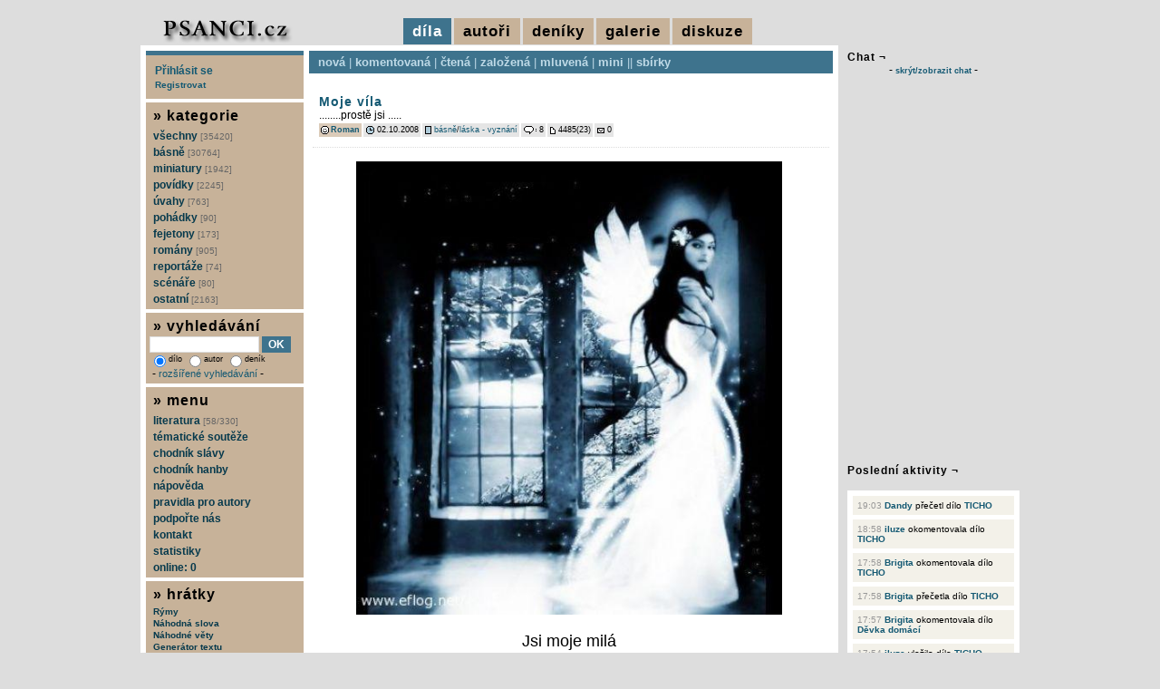

--- FILE ---
content_type: text/html; charset=UTF-8
request_url: https://www.psanci.cz/dilo.php?dilo_id=5133-moje-vila
body_size: 7276
content:
<!DOCTYPE html PUBLIC "-//W3C//DTD XHTML 1.0 Transitional//EN" "http://www.w3.org/TR/xhtml1/DTD/xhtml1-transitional.dtd">
<html lang="cs" xmlns="http://www.w3.org/1999/xhtml" xmlns:og="http://opengraphprotocol.org/schema/" xmlns:fb="http://www.facebook.com/2008/fbml">
<head>
<script async src="https://www.googletagmanager.com/gtag/js?id=G-S3BHSYBV2M"></script>
<script>
  window.dataLayer = window.dataLayer || [];
  function gtag(){dataLayer.push(arguments);}
  gtag('js', new Date());
  gtag('config', 'G-S3BHSYBV2M', { 'anonymize_ip': true });
</script>
<meta http-equiv="Content-Type" content="text/html; charset=utf-8" />
<meta http-equiv="Content-Language" content="cs" />
<meta name="description" content="Název díla: Moje víla | Autor díla: Roman" />
<meta name="keywords" content="básně, básničky, poezie, povídky, scénáře, romány, fejetony Moje víla" />
<meta name="robots" content="all, follow" />
<meta property="og:title" content="Moje víla | Roman" />
<meta property="og:description" content="Název díla: Moje víla | Autor díla: Roman" />
<meta property="og:image" content="https://www.psanci.cz/images/logo.jpg" />
<meta property="og:image:secure_url" content="https://www.psanci.cz/images/logo.jpg" />
<meta property="fb:admins" content="1546639132" />
<link rel="canonical" href="https://www.psanci.cz/dilo.php?dilo_id=5133-moje-vila" />
<link rel="image_src" href="https://www.psanci.cz/images/logo.jpg" />
<link rel="stylesheet" href="/styles/print.css" type="text/css" media="print" />
<link rel="stylesheet" href="/styles/psanci.css?v=20240507" type="text/css" media="screen" />
<link rel="alternate" href="https://www.psanci.cz/rss_komentar.php?id=5133" type="application/rss+xml" title="komentáře: Moje víla | Roman" />
<script type="text/javascript" src="/inc/thickbox/jquery-compressed.js"></script>
<script type="text/javascript" src="/inc/thickbox/thickbox.js"></script>
<link rel="stylesheet" href="/inc/thickbox/thickbox.css?version=2017" type="text/css" media="screen" />
<script type="text/javascript" src="/inc/boxover.min.js"></script>
<link rel="shortcut icon" href="/images/favicon.ico" />
<title>Moje víla | Roman</title>
<script type="text/javascript" src="/inc/mojejava.js"></script>
<script type="text/javascript" src="/images/psanci/tigra_tables.js"></script>
<script type="text/javascript" src="/inc/ajaxtabs.js"></script>
<script type="text/javascript" src="/inc/jquery.ajaxcontent.js"></script>
<script type="text/javascript">
$(document).ready(function(){
$('.tapety_comment').ajaxContent({target:'#tapety_view'});
$('.zebricek_comment').ajaxContent({target:'#zebricek_view'});
});
</script>
<script type="text/javascript">
var auto_refresh = setInterval(
function () {
$('#udalost_view').load('/feed.php').fadeIn("slow");
}, 15000);
</script>
</head>
<body>

<div id="super">
<div id="super-content">
<div id="zahlavi">
</div>
<div id="hlavicka">
<div id="hlavicka-vlevo">
<a href="/"><img src="/images/psanci/logo.jpg" alt="psanci.cz" /></a>
</div>
<div id="hlavicka-vpravo">
<span class="vidim">díla</span>
<a href="/novacci.php?hornimenu=2" title="autoři" class="nevidim">autoři</a>
<a href="/denik_nove.php?hornimenu=4" title="deníky" class="nevidim">deníky</a>
<a href="/galerie.php?hornimenu=5" title="galerie" class="nevidim">galerie</a>
<a href="/diskuze.php?hornimenu=3" title="diskuze" class="nevidim">diskuze</a>
</div>
</div>
<div id="content"><div id="content-content">
<div id="main">
<div id="menu-dila">
<a href="/nova.php" title="cssbody=[dogvdvbdy] cssheader=[dogvdvhdr] header=[díla:nová] body=[nejnovější díla]">nová</a> | <a href="/komentovana.php" title="cssbody=[dogvdvbdy] cssheader=[dogvdvhdr] header=[díla:komentovaná] body=[nejvíce unikátně komentovaná díla]">komentovaná</a> | <a href="/nejctenejsi.php" title="cssbody=[dogvdvbdy] cssheader=[dogvdvhdr] header=[díla:nejčtenější] body=[nejčtenější díla]">čtená</a> | <a href="/oblibena.php" title="cssbody=[dogvdvbdy] cssheader=[dogvdvhdr] header=[díla:založená] body=[nejvícekrát založená díla]">založená</a> | <a href="/mluvena.php" title="cssbody=[dogvdvbdy] cssheader=[dogvdvhdr] header=[díla:mluvená] body=[namluvená díla]">mluvená</a> | <a href="/mini.php" title="cssbody=[dogvdvbdy] cssheader=[dogvdvhdr] header=[díla:miniaturní] body=[miniaturní díla]">mini</a> || <a href="/kolekce.php" title="cssbody=[dogvdvbdy] cssheader=[dogvdvhdr] header=[díla:sbírky] body=[sbírky]">sbírky</a></div>
<div id="main-content">
<div id="hodnotbox5133">
<table class="mezera">
<tr>
<td><div class="nadpis"><h1><a href="dilo.php?dilo_id=5133-moje-vila" title="Moje víla" class="odkaznadpis">Moje víla</a></h1></div>
<div class="dilo_anotace">
........prostě jsi .....
</div>
<div class="pruhback"><img src="/images/psanci/icon_smile.gif" alt="autor" class="sun2" /> <a href="/autor.php?trideni=1&id=419" title="cssbody=[dogvdvbdy] cssheader=[dogvdvhdr] header=[Roman<br/><br/><img src='/files/smiles/129.png' alt='129' />] body=[<img src='/files/user/419.gif' alt='419.gif' /><br/><br/>věk: 66<br/>pohlaví: muž<br/>registrace od: 22.08.2008 (6360 dnů)<br/>poslední akce: 07.01.2016<br/><br/>počet vložených děl: 88<br/>počet přečtených děl: 444<br/>počet komentářů: 199<br/>počet vložených deníků: 0<br/>počet přečtených deníků: 3<br/>počet deníkových komentářů: 1<br/><br/><img src=/images/kritika_2.png /><br/>kritika: trochu kritiky snesu]" class="odkazmalybold">Roman</a></div><div class="pruh"><img src="/images/psanci/icon_datum.gif" alt="přidáno" class="sun1" /> 02.10.2008</div><div class="pruh"><img src="/images/psanci/icon_web.gif" alt="kategorie" class="sun1" /> <a href="/nova.php?kategorie_id=1-basne" title="básně" class="odkazmaly">básně</a>/<a href="/nova.php?kategorie_id=11-laska-vyznani" title="láska - vyznání" class="odkazmaly">láska - vyznání</a></div><div class="pruh"><img src="/images/psanci/icon_bublina.gif" alt="hodnoceno" class="sun1" /> 8</div><div class="pruh"><img src="/images/psanci/icon_new.gif" alt="čteno" class="sun2" /> 4485(23)</div><div class="pruh"><img src="/images/psanci/icon_mailbox.gif" alt="posláno" class="sun1" /> 0</div></td>
</tr>
</table>
<div class="dilo_pod"></div>
<div class="dilo_text_2">
<div class="zar-C"><img src="/files/obrazky/419/8e94b98333b18568b9df881114be231c40d43ab6.jpg" class="vel-500" /></div><br />
<span class="vp3">Jsi moje milá<br />
má medová víla<br />
<br />
Jsi ta, jejíž šlépěj mám na duši<br />
jsi ta, co to vůbec netuší<br />
jsi ta, co umí pohladit i škrábnout<br />
jsi ta, která umí ve stáří mládnout</span>
</div>
</div>
<div class="cleanerpod"></div>
<div id="main-con">
<div class="nadpis-light"></div>
<div>
<ul id="maintab" class="shadetabs">
<li class="selected"><a href="ajax_forum.php?id=5133" rel="ajaxcontentarea">Komentáře (8)</a></li>
</ul>
</div>
<div id="ajaxcontentarea" class="contentstyle">
<div id="nadpis-content">
<div class="forum" id="57783"><div class="pruh"><img src="images/psanci/icon_datum.gif" alt="přidáno" class="sun1" /> 03.02.2012 - 00:18</div><div class="forum-jmeno"><span class="userdeleted"><i>D_P</i></span></div><div class="forum-text">Moc dobré - fakt skvost</div></div>
<div class="forum" id="24430"><div class="pruh"><img src="images/psanci/icon_datum.gif" alt="přidáno" class="sun1" /> 22.10.2008 - 14:46</div><div class="forum-jmeno"><a href="autor.php?trideni=1&id=73" title="cssbody=[dogvdvbdy] cssheader=[dogvdvhdr] header=[Severka<br/><br/><img src='/files/smiles/92.png' alt='92' />] body=[<img src='/files/user/73.gif' alt='73.gif' /><br/><br/>věk: 36<br/>pohlaví: žena<br/>registrace od: 13.10.2007 (6674 dnů)<br/>poslední akce: 22.12.2017<br/><br/>počet vložených děl: 71<br/>počet přečtených děl: 3270<br/>počet komentářů: 1739<br/>počet vložených deníků: 7<br/>počet přečtených deníků: 84<br/>počet deníkových komentářů: 45<br/><br/><img src=/images/kritika_2.png /><br/>kritika: trochu kritiky snesu]" class="odkazmensibold">Severka</a></div><div class="forum-text">:) pěkné vyznání...*</div></div>
<div class="forum" id="24274"><div class="pruh"><img src="images/psanci/icon_datum.gif" alt="přidáno" class="sun1" /> 18.10.2008 - 15:55</div><div class="forum-jmeno"><a href="autor.php?trideni=1&id=65" title="cssbody=[dogvdvbdy] cssheader=[dogvdvhdr] header=[mr Scraper] body=[<img src='/files/user/65.gif' alt='65.gif' /><br/><br/>věk: 36<br/>pohlaví: muž<br/>registrace od: 07.10.2007 (6680 dnů)<br/>poslední akce: 23.04.2021<br/><br/>počet vložených děl: 49<br/>počet přečtených děl: 5117<br/>počet komentářů: 1412<br/>počet vložených deníků: 8<br/>počet přečtených deníků: 167<br/>počet deníkových komentářů: 42<br/><br/><img src=/images/kritika_3.png /><br/>kritika: toužím po maximální kritice]" class="odkazmensibold">mr Scraper</a></div><div class="forum-text">pěkné :)</div></div>
<div class="forum" id="23543"><div class="pruh"><img src="images/psanci/icon_datum.gif" alt="přidáno" class="sun1" /> 02.10.2008 - 21:46</div><div class="forum-jmeno"><a href="autor.php?trideni=1&id=435" title="cssbody=[dogvdvbdy] cssheader=[dogvdvhdr] header=[Odelette] body=[věk: 52<br/>pohlaví: žena<br/>registrace od: 21.09.2008 (6330 dnů)<br/>poslední akce: 08.01.2014<br/><br/>počet vložených děl: 5<br/>počet přečtených děl: 67<br/>počet komentářů: 3<br/>počet vložených deníků: 0<br/>počet přečtených deníků: 0<br/>počet deníkových komentářů: 0<br/><br/><img src=/images/kritika_2.png /><br/>kritika: trochu kritiky snesu]" class="odkazmensibold">Odelette</a></div><div class="forum-text">ta je krásnááá...</div></div>
<div class="forum" id="23539"><div class="pruh"><img src="images/psanci/icon_datum.gif" alt="přidáno" class="sun1" /> 02.10.2008 - 19:54</div><div class="forum-jmeno"><a href="autor.php?trideni=1&id=339" title="cssbody=[dogvdvbdy] cssheader=[dogvdvhdr] header=[jednou uklouznu na slupce od banánu] body=[<img src='/files/user/339.gif' alt='339.gif' /><br/><br/>věk: 31<br/>pohlaví: žena<br/>registrace od: 15.05.2008 (6459 dnů)<br/>poslední akce: 05.08.2009<br/><br/>počet vložených děl: 12<br/>počet přečtených děl: 88<br/>počet komentářů: 12<br/>počet vložených deníků: 0<br/>počet přečtených deníků: 7<br/>počet deníkových komentářů: 0<br/><br/><img src=/images/kritika_4.png /><br/>kritika: je mi to jedno...]" class="odkazmensibold">jednou uklouznu na slupce od banánu</a></div><div class="forum-text">tak takhle má vypadat konec...krásnej konec...:-)</div></div>
<div class="forum" id="23520"><div class="pruh"><img src="images/psanci/icon_datum.gif" alt="přidáno" class="sun1" /> 02.10.2008 - 15:54</div><div class="forum-jmeno"><a href="autor.php?trideni=1&id=1" title="cssbody=[dogvdvbdy] cssheader=[dogvdvhdr] header=[LUKiO<br/><br/><img src='/files/smiles/60.png' alt='60' />] body=[<img src='/files/user/1.gif' alt='1.gif' /><br/><br/>věk: 46<br/>pohlaví: muž<br/>registrace od: 24.09.2007 (6693 dnů)<br/>poslední akce: 20.01.2026<br/><br/>počet vložených děl: 14<br/>počet přečtených děl: 4033<br/>počet komentářů: 1093<br/>počet vložených deníků: 9<br/>počet přečtených deníků: 640<br/>počet deníkových komentářů: 96<br/><br/><img src=/images/kritika_3.png /><br/>kritika: toužím po maximální kritice]" class="odkazmensibold">LUKiO</a></div><div class="forum-text">krásná víla :)<br />
ještě pár řádek bych třeba přidal...</div></div>
<div class="forum" id="23519"><div class="pruh"><img src="images/psanci/icon_datum.gif" alt="přidáno" class="sun1" /> 02.10.2008 - 14:46</div><div class="forum-jmeno"><a href="autor.php?trideni=1&id=168" title="cssbody=[dogvdvbdy] cssheader=[dogvdvhdr] header=[ivkaja] body=[<img src='/files/user/168.gif' alt='168.gif' /><br/><br/>věk: 59<br/>pohlaví: žena<br/>registrace od: 19.12.2007 (6607 dnů)<br/>poslední akce: 24.02.2012<br/><br/>počet vložených děl: 141<br/>počet přečtených děl: 873<br/>počet komentářů: 927<br/>počet vložených deníků: 0<br/>počet přečtených deníků: 6<br/>počet deníkových komentářů: 2<br/><br/><img src=/images/kritika_2.png /><br/>kritika: trochu kritiky snesu]" class="odkazmensibold">ivkaja</a></div><div class="forum-text">nádherné!!</div></div>
<div class="forum" id="23516"><div class="pruh"><img src="images/psanci/icon_datum.gif" alt="přidáno" class="sun1" /> 02.10.2008 - 13:07</div><div class="forum-jmeno"><a href="autor.php?trideni=1&id=427" title="cssbody=[dogvdvbdy] cssheader=[dogvdvhdr] header=[speranza5] body=[věk: 125<br/>pohlaví: žena<br/>registrace od: 02.09.2008 (6349 dnů)<br/>poslední akce: 17.09.2020<br/><br/>počet vložených děl: 10<br/>počet přečtených děl: 1669<br/>počet komentářů: 142<br/>počet vložených deníků: 0<br/>počet přečtených deníků: 22<br/>počet deníkových komentářů: 0<br/><br/><img src=/images/kritika_2.png /><br/>kritika: trochu kritiky snesu]" class="odkazmensibold">speranza5</a></div><div class="forum-text">krásné</div></div>
<br/><div class="tabvcentru">Pokud chcete vložit komentář, musíte se přihlásit.</div>
</div>
</div>
<script type="text/javascript">
startajaxtabs("maintab");
</script>
</div>
<div id="dolnistat">
Moje víla : <a href="dilo.php?dilo_id=5133-moje-vila">trvalý odkaz</a> | <a href="dilo_txt.php?dilo_id=5133-moje-vila" target="_blank">tisk</a> | <a href="rss_komentar.php?id=5133">RSS komentářů</a>
 | <a href="podobne.php?dilo_id=5133-moje-vila">podobná díla</a><p>
Následující dílo autora : <a href="dilo.php?dilo_id=5142-p-s-a-n-e-c">P S A N E C</a>
<br/>Předchozí dílo autora : <a href="dilo.php?dilo_id=5117-zivot">Život</a>
</p>
</div>
</div></div>
<div id="levy"><div id="levy-content">
<div id="form-login" style="padding:10px;">
<div><a href="/prihlaseni.php">Přihlásit se</a></div>
<div style="margin-top:3px;"><a href="/user_registrace.php"><small>Registrovat</small></a></div>
</div>
<div id="menu"><div id="menu-content">
<h6>&raquo; kategorie</h6>
<a href="/nova.php?kategorie_id=0" title="všechny kategorie">všechny <span class="pocet">[35420]</span></a>
<a href="/nova.php?kategorie_id=1-basne" title="básně">básně <span class="pocet">[30764]</span></a>
<a href="/nova.php?kategorie_id=87-miniatury" title="miniatury">miniatury <span class="pocet">[1942]</span></a>
<a href="/nova.php?kategorie_id=2-povidky" title="povídky">povídky <span class="pocet">[2245]</span></a>
<a href="/nova.php?kategorie_id=3-uvahy" title="úvahy">úvahy <span class="pocet">[763]</span></a>
<a href="/nova.php?kategorie_id=4-pohadky" title="pohádky">pohádky <span class="pocet">[90]</span></a>
<a href="/nova.php?kategorie_id=5-fejetony" title="fejetony">fejetony <span class="pocet">[173]</span></a>
<a href="/nova.php?kategorie_id=6-romany" title="romány">romány <span class="pocet">[905]</span></a>
<a href="/nova.php?kategorie_id=7-reportaze" title="reportáže">reportáže <span class="pocet">[74]</span></a>
<a href="/nova.php?kategorie_id=8-scenare" title="scénáře">scénáře <span class="pocet">[80]</span></a>
<a href="/nova.php?kategorie_id=82-ostatni" title="ostatní">ostatní <span class="pocet">[2163]</span></a>
</div></div>
<div id="form-search">
<h6>&raquo; vyhledávání</h6>
<form action="/search.php" method="get">
<div>
<input type="text" name="hledany_vyraz" style="width:115px;" value="" /> <input type="submit" value="OK" class="button" />
<br/>
<span class="malinkepismo">
<label><input type="radio" name="kdehledat" value="1" class="transparent" checked="checked" />dílo</label>
<label><input type="radio" name="kdehledat" value="2" class="transparent"  />autor</label>
<label><input type="radio" name="kdehledat" value="3" class="transparent"  />deník</label>
</span>
<br/>&nbsp;-&nbsp;<a href="/search_advanced.php" class="odkazmensi">rozšířené vyhledávání</a> -
</div>
</form>
</div>
<div id="form-info">
<h6>&raquo; menu</h6>
<a href="/literatura.php" title="literatura">literatura <span class="pocet">[58/330]</span></a>
<a href="/tema.php" title="tématické soutěže">tématické soutěže</a>
<a href="/chodnik.php" title="chodník slávy">chodník slávy</a>
<a href="/hanba.php" title="chodník hanby">chodník hanby</a>
<a href="/napoveda.php" title="nápověda">nápověda</a>
<a href="/pravidla.php" title="pravidla pro autory">pravidla pro autory</a>
<a href="/podporit/" title="podpořte nás">podpořte nás</a>
<a href="/kontakt.php" title="kontakt">kontakt</a>
<a href="/statistiky.php" title="statistiky">statistiky</a>
<a href="/online.php?keepThis=true&amp;TB_iframe=true&amp;height=200&amp;width=300" class="thickbox" title="online autoři">online: 0</a>
</div>
<div id="form-hratky">
<h6>&raquo; hrátky</h6>
<a href="/text.php?typ=3&amp;keepThis=true&amp;TB_iframe=true&amp;height=510&amp;width=510" class="thickbox" title="Rýmy">Rýmy</a>
<a href="/text.php?typ=1&amp;keepThis=true&amp;TB_iframe=true&amp;height=510&amp;width=510" class="thickbox" title="Náhodná slova">Náhodná slova</a>
<a href="/text.php?typ=2&amp;keepThis=true&amp;TB_iframe=true&amp;height=510&amp;width=510" class="thickbox" title="Náhodné věty">Náhodné věty</a>
<a href="/text.php?typ=4&amp;keepThis=true&amp;TB_iframe=true&amp;height=510&amp;width=510" class="thickbox" title="Generátor textu">Generátor textu</a>
&nbsp;---
<a href="/text.php?typ=5&amp;keepThis=true&amp;TB_iframe=true&amp;height=510&amp;width=510" class="thickbox" title="Puzzle">Puzzle</a>
<a href="/hry/obesenec/index.php?keepThis=true&amp;TB_iframe=true&amp;height=400&amp;width=500" class="thickbox" title="Oběšenec">Oběšenec</a>
<a href="/hry/kamen/index.php?keepThis=true&amp;TB_iframe=true&amp;height=400&amp;width=500" class="thickbox" title="Kámen, nůžky, papír">Kámen, nůžky, papír</a>
<a href="/hry/pexeso/index.php?keepThis=true&amp;TB_iframe=true&amp;height=820&amp;width=940" class="thickbox" title="Pexeso">Pexeso</a>
</div>
<div id="form-online-web">
<h6>&raquo; narozeniny</h6>
<span class="vm1">
<a href="/autor.php?trideni=1&id=223" title="cssbody=[dogvdvbdy] cssheader=[dogvdvhdr] header=[Spring] body=[věk: 42<br/>pohlaví: žena<br/>registrace od: 20.01.2008 (6575 dnů)<br/>poslední akce: 26.01.2008<br/><br/>počet vložených děl: 2<br/>počet přečtených děl: 6<br/>počet komentářů: 1<br/>počet vložených deníků: 0<br/>počet přečtených deníků: 0<br/>počet deníkových komentářů: 0<br/><br/><img src=/images/kritika_2.png /><br/>kritika: trochu kritiky snesu]">Spring</a> [18], <a href="/autor.php?trideni=1&id=224" title="cssbody=[dogvdvbdy] cssheader=[dogvdvhdr] header=[Draugen] body=[<img src='/files/user/224.gif' alt='224.gif' /><br/><br/>věk: 34<br/>pohlaví: muž<br/>registrace od: 20.01.2008 (6575 dnů)<br/>poslední akce: 06.10.2013<br/><br/>počet vložených děl: 3<br/>počet přečtených děl: 9<br/>počet komentářů: 2<br/>počet vložených deníků: 0<br/>počet přečtených deníků: 0<br/>počet deníkových komentářů: 0<br/><br/><img src=/images/kritika_4.png /><br/>kritika: je mi to jedno...]">Draugen</a> [18], <a href="/autor.php?trideni=1&id=225" title="cssbody=[dogvdvbdy] cssheader=[dogvdvhdr] header=[Lea] body=[věk: 37<br/>pohlaví: žena<br/>registrace od: 20.01.2008 (6575 dnů)<br/>poslední akce: 02.01.2010<br/><br/>počet vložených děl: 2<br/>počet přečtených děl: 37<br/>počet komentářů: 0<br/>počet vložených deníků: 0<br/>počet přečtených deníků: 1<br/>počet deníkových komentářů: 0<br/><br/><img src=/images/kritika_3.png /><br/>kritika: toužím po maximální kritice]">Lea</a> [18], <a href="/autor.php?trideni=1&id=1349" title="cssbody=[dogvdvbdy] cssheader=[dogvdvhdr] header=[elinka007] body=[věk: 35<br/>pohlaví: žena<br/>registrace od: 20.01.2012 (5114 dnů)<br/>poslední akce: 20.01.2012<br/><br/>počet vložených děl: 1<br/>počet přečtených děl: 0<br/>počet komentářů: 0<br/>počet vložených deníků: 0<br/>počet přečtených deníků: 0<br/>počet deníkových komentářů: 0<br/><br/><img src=/images/kritika_2.png /><br/>kritika: trochu kritiky snesu]">elinka007</a> [14], <a href="/autor.php?trideni=1&id=1684" title="cssbody=[dogvdvbdy] cssheader=[dogvdvhdr] header=[Keyance] body=[věk: 27<br/>pohlaví: žena<br/>registrace od: 20.01.2013 (4748 dnů)<br/>poslední akce: 24.05.2017<br/><br/>počet vložených děl: 5<br/>počet přečtených děl: 54<br/>počet komentářů: 4<br/>počet vložených deníků: 0<br/>počet přečtených deníků: 8<br/>počet deníkových komentářů: 1<br/><br/><img src=/images/kritika_2.png /><br/>kritika: trochu kritiky snesu]">Keyance</a> [13], <a href="/autor.php?trideni=1&id=2002" title="cssbody=[dogvdvbdy] cssheader=[dogvdvhdr] header=[Shaylin] body=[<img src='/files/user/2002.gif' alt='2002.gif' /><br/><br/>věk: 26<br/>pohlaví: žena<br/>registrace od: 20.01.2014 (4383 dnů)<br/>poslední akce: 24.05.2016<br/><br/>počet vložených děl: 1<br/>počet přečtených děl: 58<br/>počet komentářů: 8<br/>počet vložených deníků: 0<br/>počet přečtených deníků: 8<br/>počet deníkových komentářů: 1<br/><br/><img src=/images/kritika_2.png /><br/>kritika: trochu kritiky snesu]">Shaylin</a> [12], <a href="/autor.php?trideni=1&id=2003" title="cssbody=[dogvdvbdy] cssheader=[dogvdvhdr] header=[jjkapo] body=[věk: 84<br/>pohlaví: muž<br/>registrace od: 20.01.2014 (4383 dnů)<br/>poslední akce: 28.11.2017<br/><br/>počet vložených děl: 0<br/>počet přečtených děl: 623<br/>počet komentářů: 4<br/>počet vložených deníků: 0<br/>počet přečtených deníků: 6<br/>počet deníkových komentářů: 0<br/><br/><img src=/images/kritika_2.png /><br/>kritika: trochu kritiky snesu]">jjkapo</a> [12], <a href="/autor.php?trideni=1&id=2398" title="cssbody=[dogvdvbdy] cssheader=[dogvdvhdr] header=[timelady] body=[věk: 29<br/>pohlaví: žena<br/>registrace od: 20.01.2016 (3653 dnů)<br/>poslední akce: 19.01.2026<br/><br/>počet vložených děl: 31<br/>počet přečtených děl: 1747<br/>počet komentářů: 119<br/>počet vložených deníků: 3<br/>počet přečtených deníků: 60<br/>počet deníkových komentářů: 3<br/><br/><img src=/images/kritika_2.png /><br/>kritika: trochu kritiky snesu]">timelady</a> [10], <a href="/autor.php?trideni=1&id=3030" title="cssbody=[dogvdvbdy] cssheader=[dogvdvhdr] header=[anicun] body=[věk: 23<br/>pohlaví: žena<br/>registrace od: 20.01.2021 (1826 dnů)<br/>poslední akce: 21.01.2021<br/><br/>počet vložených děl: 1<br/>počet přečtených děl: 1<br/>počet komentářů: 0<br/>počet vložených deníků: 0<br/>počet přečtených deníků: 0<br/>počet deníkových komentářů: 0<br/><br/><img src=/images/kritika_2.png /><br/>kritika: trochu kritiky snesu]">anicun</a> [5]</span>
</div>
<div id="form-online-web">
<h6>&raquo; řekli o sobě</h6>
<span class="vm1"><a href="/autor.php?trideni=1&id=3121" title="cssbody=[dogvdvbdy] cssheader=[dogvdvhdr] header=[wojta] body=[věk: 72<br/>pohlaví: muž<br/>registrace od: 31.01.2022 (1451 dnů)<br/>poslední akce: 09.10.2025<br/><br/>počet vložených děl: 100<br/>počet přečtených děl: 516<br/>počet komentářů: 178<br/>počet vložených deníků: 0<br/>počet přečtených deníků: 5<br/>počet deníkových komentářů: 1<br/><br/><img src=/images/kritika_2.png /><br/>kritika: trochu kritiky snesu]">wojta</a> řekl o <a href="/autor.php?trideni=1&id=1139" title="cssbody=[dogvdvbdy] cssheader=[dogvdvhdr] header=['Autor'sám] body=[<img src='/files/user/1139.gif' alt='1139.gif' /><br/><br/>věk: 32<br/>pohlaví: muž<br/>registrace od: 14.05.2011 (5365 dnů)<br/>poslední akce: 26.07.2011<br/><br/>počet vložených děl: 2<br/>počet přečtených děl: 29<br/>počet komentářů: 1<br/>počet vložených deníků: 0<br/>počet přečtených deníků: 0<br/>počet deníkových komentářů: 0<br/><br/><img src=/images/kritika_3.png /><br/>kritika: toužím po maximální kritice]">"Autor"sám</a> :<br/>Nemám rád,
když mě nutí,
dělat něco z chutí.

To se mě právě stalo, že chci vložit další ,,dílo" a hle, nejde to. Nejsem dosti aktivně kritický a počet vložených děl, začíná převyšovat počet kritik.
Jistě, mohl jsem to přejít mlčky, zkritizovat nebo pochválit jiného autora- autorku, mohl jsem .... .
Ale to se neslučuje s mým naturelem, avšak dříve, než-li začnu pěnit, bych se měl zeptat sám sebe k čemu to všechno vlastně je ?
Někdo moudrý napsal, že inteligenci nelze jednoznačně definovat, ale je to zhruba stav přizpůsobení se lidem, kteří nebyli ochotni se přizpůsobit.
Je to věc názoru, ale abych dostál pravidlům, budu kritizovat - sám  sebe.
Pravidla to nezakazují, navíc já se dostatečně znám natolik, abych věděl, co si mohu jako kritik k sobě, jako autorovi dovolit, mohu se proto plně opřít do významu díla, které jsem jako autor napsal a  které 
současně, jako kritik kritizuji.
Jednou jsem měl napsáno v posudku: v kolektivu je oblíben i když jej svým jednáním, často rozvrací.
Tenkrát jsem se zlobil, dneska tomu musím dát za pravdu.</span></div>
<div id="counter">
<img src="https://toplist.cz/count.asp?id=580934&logo=mc" border="0" alt="TOPlist" width="88" height="60" />
</div>
</div></div>
<div class="cleanerpod"></div>
</div></div>
</div>
<div id="pravy">
<h3>Chat &not;</h3>
<div>- <a href="#" onclick="Show('index_shoutbox')" class="odkazmalyboldkric">skrýt/zobrazit chat</a> -</div><br/>
<div id="index_shoutbox" style="display:block">
<div id="index_shoutbox_pod">
<iframe src="/shoutbox_menu.php" name="menu" scrolling="no" width="188" height="85" frameborder="0" border="0"></iframe>
<div class="shoutbox-holder">
<iframe src="/shoutbox_output.php" name="main" scrolling="auto" width="188" height="315" frameborder="0" border="0"></iframe>
</div>
</div>
</div>
<br/><h3>Poslední aktivity &not;</h3>
<div id="udalost_view">
<div id="udalost"><ul><li><span class="udalost_cas">19:03</span> <a href="/autor.php?trideni=1&id=2922">Dandy</a> přečetl dílo <a href="/dilo.php?dilo_id=50170-ticho">TICHO</a></li>
<li><span class="udalost_cas">18:58</span> <a href="/autor.php?trideni=1&id=1692">iluze</a> okomentovala dílo <a href="/dilo.php?dilo_id=50170-ticho">TICHO</a></li>
<li><span class="udalost_cas">17:58</span> <a href="/autor.php?trideni=1&id=3489">Brigita</a> okomentovala dílo <a href="/dilo.php?dilo_id=50170-ticho">TICHO</a></li>
<li><span class="udalost_cas">17:58</span> <a href="/autor.php?trideni=1&id=3489">Brigita</a> přečetla dílo <a href="/dilo.php?dilo_id=50170-ticho">TICHO</a></li>
<li><span class="udalost_cas">17:57</span> <a href="/autor.php?trideni=1&id=3489">Brigita</a> okomentovala dílo <a href="/dilo.php?dilo_id=50150-devka-domaci">Děvka domácí</a></li>
<li><span class="udalost_cas">17:54</span> <a href="/autor.php?trideni=1&id=1692">iluze</a> vložila dílo <a href="/dilo.php?dilo_id=50170-ticho">TICHO</a></li>
<li><span class="udalost_cas">17:41</span> <a href="/autor.php?trideni=1&id=1">LUKiO</a> přečetl dílo <a href="/dilo.php?dilo_id=50153-zit-a-navzdy-umirat-s-tebou">Žít a navždy umírat s Tebou</a></li>
<li><span class="udalost_cas">17:34</span> <a href="/autor.php?trideni=1&id=1692">iluze</a> okomentovala dílo <a href="/dilo.php?dilo_id=50144-ne-ve-deni">Ne-vě-dění</a></li>
<li><span class="udalost_cas">17:33</span> <a href="/autor.php?trideni=1&id=1692">iluze</a> přečetla dílo <a href="/dilo.php?dilo_id=50144-ne-ve-deni">Ne-vě-dění</a></li>
<li><span class="udalost_cas">17:33</span> <a href="/autor.php?trideni=1&id=1692">iluze</a> přečetla dílo <a href="/dilo.php?dilo_id=50158-devitka">Devítka</a></li>
</ul></div></div>
<div id="zebricek_view">
<br/><h3>Nejčastěji komentující<br/>v minulém měsíci &not;</h3>
<div class="zebricek">
<ul>
<li><img src="/images/medal-1.png" /> <a href="autor.php?id=164" title="cssbody=[dogvdvbdy] cssheader=[dogvdvhdr] header=[LadyLoba<br/><br/><img src='/files/smiles/81.png' alt='81' />] body=[<img src='/files/user/164.gif' alt='164.gif' /><br/><br/>věk: 51<br/>pohlaví: žena<br/>registrace od: 18.12.2007 (6608 dnů)<br/>poslední akce: 20.01.2026<br/><br/>počet vložených děl: 255<br/>počet přečtených děl: 2532<br/>počet komentářů: 1513<br/>počet vložených deníků: 160<br/>počet přečtených deníků: 390<br/>počet deníkových komentářů: 191<br/><br/><img src=/images/kritika_4.png /><br/>kritika: je mi to jedno...]" class="odkazmalybold">LadyLoba</a> [75]</li>
<li><img src="/images/medal-2.png" /> <a href="autor.php?id=2922" title="cssbody=[dogvdvbdy] cssheader=[dogvdvhdr] header=[Dandy] body=[<img src='/files/user/2922.gif' alt='2922.gif' /><br/><br/>věk: 62<br/>pohlaví: muž<br/>registrace od: 27.01.2020 (2185 dnů)<br/>poslední akce: 20.01.2026<br/><br/>počet vložených děl: 420<br/>počet přečtených děl: 6597<br/>počet komentářů: 3336<br/>počet vložených deníků: 6<br/>počet přečtených deníků: 38<br/>počet deníkových komentářů: 22<br/><br/><img src=/images/kritika_2.png /><br/>kritika: trochu kritiky snesu]" class="odkazmalybold">Dandy</a> [69]</li>
<li><img src="/images/medal-3.png" /> <a href="autor.php?id=76" title="cssbody=[dogvdvbdy] cssheader=[dogvdvhdr] header=[Psavec] body=[věk: 82<br/>pohlaví: muž<br/>registrace od: 14.10.2007 (6673 dnů)<br/>poslední akce: 19.01.2026<br/><br/>počet vložených děl: 830<br/>počet přečtených děl: 6697<br/>počet komentářů: 7538<br/>počet vložených deníků: 0<br/>počet přečtených deníků: 7<br/>počet deníkových komentářů: 0<br/><br/><img src=/images/kritika_2.png /><br/>kritika: trochu kritiky snesu]" class="odkazmalybold">Psavec</a> [60]</li>
<li><a href="autor.php?id=3489" title="cssbody=[dogvdvbdy] cssheader=[dogvdvhdr] header=[Brigita] body=[věk: 48<br/>pohlaví: žena<br/>registrace od: 17.09.2025 (125 dnů)<br/>poslední akce: 20.01.2026<br/><br/>počet vložených děl: 37<br/>počet přečtených děl: 302<br/>počet komentářů: 329<br/>počet vložených deníků: 0<br/>počet přečtených deníků: 2<br/>počet deníkových komentářů: 2<br/><br/><img src=/images/kritika_2.png /><br/>kritika: trochu kritiky snesu]" class="odkazmalybold">Brigita</a> [58]</li>
<li><a href="autor.php?id=1767" title="cssbody=[dogvdvbdy] cssheader=[dogvdvhdr] header=[Orionka] body=[<img src='/files/user/1767.gif' alt='1767.gif' /><br/><br/>věk: 48<br/>pohlaví: žena<br/>registrace od: 09.04.2013 (4669 dnů)<br/>poslední akce: 09.01.2026<br/><br/>počet vložených děl: 186<br/>počet přečtených děl: 2906<br/>počet komentářů: 2913<br/>počet vložených deníků: 14<br/>počet přečtených deníků: 93<br/>počet deníkových komentářů: 67<br/><br/><img src=/images/kritika_3.png /><br/>kritika: toužím po maximální kritice]" class="odkazmalybold">Orionka</a> [27]</li>
<li><a href="autor.php?id=1237" title="cssbody=[dogvdvbdy] cssheader=[dogvdvhdr] header=[Leslie] body=[<img src='/files/user/1237.gif' alt='1237.gif' /><br/><br/>věk: 31<br/>pohlaví: žena<br/>registrace od: 11.09.2011 (5246 dnů)<br/>poslední akce: 18.01.2026<br/><br/>počet vložených děl: 255<br/>počet přečtených děl: 3874<br/>počet komentářů: 1495<br/>počet vložených deníků: 31<br/>počet přečtených deníků: 151<br/>počet deníkových komentářů: 94<br/><br/><img src=/images/kritika_3.png /><br/>kritika: toužím po maximální kritice]" class="odkazmalybold">Leslie</a> [23]</li>
<li><a href="autor.php?id=1280" title="cssbody=[dogvdvbdy] cssheader=[dogvdvhdr] header=[Yana] body=[<img src='/files/user/1280.gif' alt='1280.gif' /><br/><br/>věk: 62<br/>pohlaví: žena<br/>registrace od: 13.11.2011 (5182 dnů)<br/>poslední akce: 26.12.2025<br/><br/>počet vložených děl: 385<br/>počet přečtených děl: 7222<br/>počet komentářů: 5406<br/>počet vložených deníků: 9<br/>počet přečtených deníků: 241<br/>počet deníkových komentářů: 79<br/><br/><img src=/images/kritika_3.png /><br/>kritika: toužím po maximální kritice]" class="odkazmalybold">Yana</a> [16]</li>
<li><a href="autor.php?id=3503" title="cssbody=[dogvdvbdy] cssheader=[dogvdvhdr] header=[Šunkobaron] body=[věk: 46<br/>pohlaví: muž<br/>registrace od: 09.11.2025 (72 dnů)<br/>poslední akce: 14.01.2026<br/><br/>počet vložených děl: 9<br/>počet přečtených děl: 81<br/>počet komentářů: 33<br/>počet vložených deníků: 0<br/>počet přečtených deníků: 0<br/>počet deníkových komentářů: 0<br/><br/><img src=/images/kritika_4.png /><br/>kritika: je mi to jedno...]" class="odkazmalybold">Šunkobaron</a> [16]</li>
<li><a href="autor.php?id=350" title="cssbody=[dogvdvbdy] cssheader=[dogvdvhdr] header=[Homér<br/><br/><img src='/files/smiles/93.png' alt='93' />] body=[<img src='/files/user/350.gif' alt='350.gif' /><br/><br/>věk: 40<br/>pohlaví: muž<br/>registrace od: 24.05.2008 (6450 dnů)<br/>poslední akce: 20.01.2026<br/><br/>počet vložených děl: 1028<br/>počet přečtených děl: 6278<br/>počet komentářů: 2989<br/>počet vložených deníků: 188<br/>počet přečtených deníků: 508<br/>počet deníkových komentářů: 325<br/><br/><img src=/images/kritika_4.png /><br/>kritika: je mi to jedno...]" class="odkazmalybold">Homér</a> [14]</li>
<li><a href="autor.php?id=3474" title="cssbody=[dogvdvbdy] cssheader=[dogvdvhdr] header=[Dark Alchemist] body=[<img src='/files/user/3474.gif' alt='3474.gif' /><br/><br/>věk: 54<br/>pohlaví: muž<br/>registrace od: 12.08.2025 (161 dnů)<br/>poslední akce: 19.01.2026<br/><br/>počet vložených děl: 22<br/>počet přečtených děl: 549<br/>počet komentářů: 72<br/>počet vložených deníků: 0<br/>počet přečtených deníků: 0<br/>počet deníkových komentářů: 0<br/><br/><img src=/images/kritika_2.png /><br/>kritika: trochu kritiky snesu]" class="odkazmalybold">Dark Alchemist</a> [14]</li>
</ul>
</div>
</div>
<div id="zebricek_page"><a class="zebricek_comment" href="/ajax_medaile.php?druh=1" title="Nejčastěji komentující">A</a> <a class="zebricek_comment" href="/ajax_medaile.php?druh=2" title="Největší čtenáři">B</a> <a class="zebricek_comment" href="/ajax_medaile.php?druh=3" title="Nejplodnější autoři">C</a></div><br/>
</div>
<div id="pata"><div id="aad">
<div><a href="https://wprices.com/" rel="sponsored">Wprices.com</a><p>Životní náklady - Všechny ceny na jednom místě</p></div></div></div>
<div id="paticka">
&copy; 2007 - 2026 <a href="/kontakt.php" title="kontakt">psanci.cz</a> || <a href="https://www.facebook.com/psanci"><img src="/images/facebook.jpg" alt="facebook" class="facebook" /></a> || <a href="https://www.libres.cz/" title="Libres.cz">Básně</a> | <a href="https://www.liter.cz/" title="Liter.cz">Povídky</a> | <a href="https://www.foldina.cz/" target="_blank">Webdesign & Programming</a> </div>
</div>
<div id="zapati">
</div>
<script type="text/javascript" src="https://apis.google.com/js/plusone.js">
{lang: 'cs'}
</script>
</body>
</html>